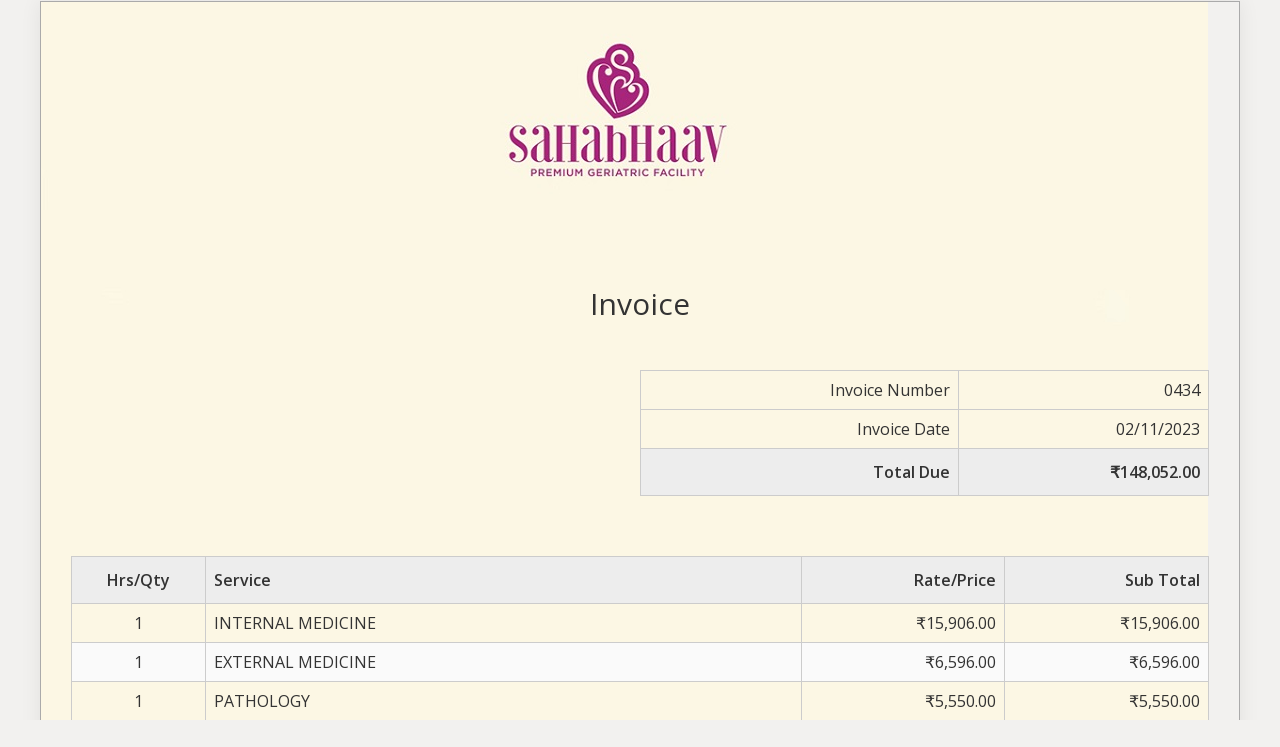

--- FILE ---
content_type: text/html; charset=UTF-8
request_url: https://sahabhaav.com/sliced_invoice/46679-2/
body_size: 2728
content:
<!doctype html>
<html lang="en-US">
<head>
	<meta charset="UTF-8">
	<title>- Sahabhav</title>
	<meta charset="UTF-8" />
	<meta name="viewport" content="width=device-width, initial-scale=1">
	<meta name="robots" content="noindex,nofollow">

	<link rel='stylesheet' id='sliced-invoices_open-sans-css' href='https://fonts.googleapis.com/css?family=Open+Sans%3A300italic%2C400italic%2C600italic%2C300%2C400%2C600&#038;subset=latin%2Clatin-ext&#038;ver=3.9.5' type='text/css' media='all' />
<link rel='stylesheet' id='sliced-invoices_fontawesome-css' href='https://sahabhaav.com/wp-content/plugins/sliced-invoices/public/css/font-awesome.min.css?ver=3.9.5' type='text/css' media='all' />
<link rel='stylesheet' id='sliced-invoices_bootstrap-css' href='https://sahabhaav.com/wp-content/plugins/sliced-invoices/public/css/bootstrap.min.css?ver=3.9.5' type='text/css' media='all' />
<link rel='stylesheet' id='sliced-invoices_style-css' href='https://sahabhaav.com/wp-content/plugins/sliced-invoices/public/css/style.css?ver=3.9.5' type='text/css' media='all' />
	<script type="text/javascript" data-cfasync="false" src="https://sahabhaav.com/wp-includes/js/jquery/jquery.min.js?ver=3.7.1" id="jquery-core-js"></script>
<script type="text/javascript" data-cfasync="false" src="https://sahabhaav.com/wp-includes/js/jquery/jquery-migrate.min.js?ver=3.4.1" id="jquery-migrate-js"></script>
<script type="text/javascript" id="thickbox-js-extra">
/* <![CDATA[ */
var thickboxL10n = {"next":"Next >","prev":"< Prev","image":"Image","of":"of","close":"Close","noiframes":"This feature requires inline frames. You have iframes disabled or your browser does not support them.","loadingAnimation":"https:\/\/sahabhaav.com\/wp-includes\/js\/thickbox\/loadingAnimation.gif"};
/* ]]> */
</script>
<script type="text/javascript" data-cfasync="false" src="https://sahabhaav.com/wp-includes/js/thickbox/thickbox.js?ver=3.1-20121105" id="thickbox-js"></script>
<link rel='stylesheet' id='sliced-invoices_thickbox-css' href='https://sahabhaav.com/wp-includes/js/thickbox/thickbox.css?ver=3.9.5' type='text/css' media='all' />
<link rel='stylesheet' id='sliced-invoices_template-css' href='https://sahabhaav.com/wp-content/plugins/sliced-invoices/public/css/template1.css?ver=3.9.5' type='text/css' media='all' />
		<style id='template-inline-css' type='text/css'>
			body {}
.sliced-from-address{display:none}
.to{display:none;}
.sliced-upper{width: 50%;
    float: right;}
.sliced-details{width:100%}
.sliced-business{display:none}
.sliced-title{width: 100%;
    text-align: center;}
.sliced-address .wrapper .name{font-size: 190%;
    margin-top: 25px;}
.sliced-wrap{background: url(https://sahabhaav.com/wp-content/uploads/2023/01/letterhead_no_llp.jpg) 0% 0% no-repeat;
    min-width:1200px;min-height: 1680px; padding-top: 275px;margin-top: 0px;}
.no-print {padding: 0px; box-shadow: none; visibility: hidden;
    margin: 0px;}
.terms-text{border:none;}
@media print {
  .sliced-wrap {page-break-after: always;}
}		</style>
		
</head>


<body class="body sliced-invoice">


		<div class="row sliced-top-bar no-print">
			<div class="container">

				<div class="col-xs-12 col-sm-6">
									</div>

				<div class="col-xs-12 col-sm-6 text-right">
									</div>

			</div>
		</div>

		
	<div class="container sliced-wrap">

	
		<!-- ///// Start PDF header -->
		<htmlpageheader name="sliced-pdf-header">

			<div class="row sliced-header">
				<div class="col-xs-12 col-sm-6 sliced-business">
					
			<a target="_blank" href="https://sahabhaav.com">
				<h1>Sahabhaav</h1>			</a>

						</div>

				<div class="col-xs-12 col-sm-6 sliced-title">
					<h2>Invoice</h2>
				</div>
			</div><!-- END row -->

		</htmlpageheader>
		<!-- End PDF header ///// -->


		<div class="row sliced-upper">
			<div class="col-xs-12 col-sm-6 sliced-from-address sliced-address">
				
			<div class="from"><strong>From:</strong></div>
			<div class="wrapper">
			<div class="name"><a target="_blank" href="https://sahabhaav.com">Sahabhaav</a></div>

			<div class="address"><p>Nirman Vihar CHS<br />
R.J.Road, Andheri East,<br />
Mumbai MH 400093</p>
</div>			<div class="extra_info"><p><a href="/cdn-cgi/l/email-protection" class="__cf_email__" data-cfemail="27444655426754464f46454f4646510944484a">[email&#160;protected]</a></p>
</div>			</div>

					</div>

			<div class="col-xs-12 col-sm-5 sliced-details">
				
			<table class="table table-bordered table-sm">

									<tr>
						<td>Invoice Number</td>
						<td>0434</td>
					</tr>
				
				
									<tr>
						<td>Invoice Date</td>
						<td>02/11/2023</td>
					</tr>
				
				
					<tr class="table-active">
						<td><strong>Total Due</strong></td>
						<td><strong>₹148,052.00</strong></td>
					</tr>

			</table>

					</div>
		</div><!-- END row -->


		<div class="row sliced-middle">
			<div class="col-xs-12 col-sm-6 sliced-to-address sliced-address">
				<div class="to"><strong>To:</strong></div><div class="wrapper"><div class="name"></div></div>			</div>
		</div><!-- END row -->


		

		<div class="row sliced-items">
			<div class="col-sm-12 sliced-line-items">
				<div class="table-responsive">
					<table class="table table-sm table-bordered table-striped">
			<thead>
				<tr>
					<th class="qty"><strong>Hrs/Qty</strong></th>
					<th class="service"><strong>Service</strong></th>
					<th class="rate"><strong>Rate/Price</strong></th><th class="total"><strong>Sub Total</strong></th>
				</tr>
			</thead>
			<tbody><tr class="row_even sliced-item">
						<td class="qty">1</td>
						<td class="service">INTERNAL MEDICINE<br /><span class="description"></span></td>
						<td class="rate">₹15,906.00</td><td class="total">₹15,906.00</td>
						</tr><tr class="row_odd sliced-item">
						<td class="qty">1</td>
						<td class="service">EXTERNAL MEDICINE<br /><span class="description"></span></td>
						<td class="rate">₹6,596.00</td><td class="total">₹6,596.00</td>
						</tr><tr class="row_even sliced-item">
						<td class="qty">1</td>
						<td class="service">PATHOLOGY<br /><span class="description"></span></td>
						<td class="rate">₹5,550.00</td><td class="total">₹5,550.00</td>
						</tr><tr class="row_odd sliced-item">
						<td class="qty">1</td>
						<td class="service">MONTHLY STAY<br /><span class="description"><p>For November 2023</p>
</span></td>
						<td class="rate">₹120,000.00</td><td class="total">₹120,000.00</td>
						</tr></tbody></table>				</div>
			</div>
		</div>
		<div class="row sliced-items">
			<div class="col-xs-12 col-sm-5 sliced-totals">
				
		<table class="table table-sm table-bordered">
			<tbody>
								<tr class="row-sub-total">
					<td class="rate">Sub Total</td>
					<td class="total">₹148,052.00</td>
				</tr>
								<tr class="row-tax">
					<td class="rate">GST</td>
					<td class="total">₹0.00</td>
				</tr>
													<tr class="table-active row-total">
						<td class="rate"><strong>Total Due</strong></td>
						<td class="total"><strong>₹148,052.00</strong></td>
					</tr>
											</tbody>

		</table>

					</div>
		</div><!-- END row -->

				
		<div class="row sliced-footer">
			<div class="col-sm-12">
				<div class="terms-text"></div>
			</div>
		</div><!-- END row -->

		<!-- ///// Start PDF footer -->
		<htmlpagefooter name="sliced-pdf-footer">

			<div class="row sliced-footer">
				<div class="col-sm-12">
					<div class="footer-text"></div>
					<div class="print-only">Page {PAGENO}/{nbpg}</div>
				</div>
			</div><!-- END row -->

		</htmlpagefooter>
		<!-- End PDF footer ///// -->


	</div> <!-- END sliced-wrap -->


		<div id="sliced_payment_form" style="display:none">

			<div class="sliced_payment_form_wrap">

				<ul>
					<li><span>Invoice Number</span> 0434</li>
					<li><span>Total Due</span> ₹148,052.00</li>
				</ul>

				<form method="POST" action="https://sahabhaav.com/payment/">
					
					<input type="hidden" id="sliced_payment_nonce" name="sliced_payment_nonce" value="87a232a81d" /><input type="hidden" name="_wp_http_referer" value="/sliced_invoice/46679-2/" />					<input type="hidden" name="sliced_payment_invoice_id" id="sliced_payment_invoice_id" value="46679">
					<input type="hidden" name="sliced_gateway" id="sliced_gateway" />
					<input type="submit" name="start-payment" class="btn btn-success btn-lg" id="start-payment" value="Pay Now">

									</form>

				
				<div class="gateway-image" id="sliced_gateway_image">
					
				</div>

			</div>

		</div>
		
		<script data-cfasync="false" src="/cdn-cgi/scripts/5c5dd728/cloudflare-static/email-decode.min.js"></script><script type="text/javascript">
			( function( $ ) {
				$(document).ready(function(){
					$( 'a.gateway' ).click(function(){
						/*
						var readable = $( this ).data( 'gateway-readable' );
						$( '#sliced_gateway_readable' ).html( readable );
						*/
						var gateway  = $( this ).data( 'gateway' );
						$( '#sliced_gateway' ).val( gateway );
						/*
						var src = "https://sahabhaav.com/wp-content/plugins/sliced-invoices/public/images/accept-" + gateway + ".png";
						$( '#sliced_gateway_image' ).html( '<img src="' + src + '" />' );
						*/
					});
				});
			} )( jQuery );
		</script>

		<script defer src="https://static.cloudflareinsights.com/beacon.min.js/vcd15cbe7772f49c399c6a5babf22c1241717689176015" integrity="sha512-ZpsOmlRQV6y907TI0dKBHq9Md29nnaEIPlkf84rnaERnq6zvWvPUqr2ft8M1aS28oN72PdrCzSjY4U6VaAw1EQ==" data-cf-beacon='{"version":"2024.11.0","token":"85c0dca4caff488499deb2c8ac00b793","r":1,"server_timing":{"name":{"cfCacheStatus":true,"cfEdge":true,"cfExtPri":true,"cfL4":true,"cfOrigin":true,"cfSpeedBrain":true},"location_startswith":null}}' crossorigin="anonymous"></script>
</body>

</html>
